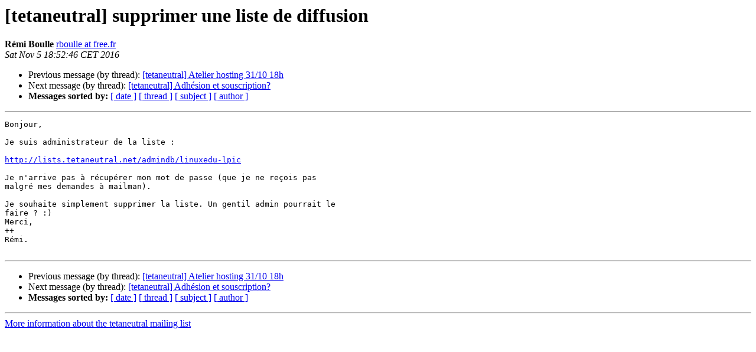

--- FILE ---
content_type: text/html
request_url: https://lists.tetaneutral.net/pipermail/tetaneutral/2016-November/000764.html
body_size: 1086
content:
<!DOCTYPE HTML PUBLIC "-//W3C//DTD HTML 4.01 Transitional//EN">
<HTML>
 <HEAD>
   <TITLE> [tetaneutral] supprimer une liste de diffusion
   </TITLE>
   <LINK REL="Index" HREF="index.html" >
   <LINK REL="made" HREF="mailto:tetaneutral%40lists.tetaneutral.net?Subject=Re%3A%20%5Btetaneutral%5D%20supprimer%20une%20liste%20de%20diffusion&In-Reply-To=%3Cd7adca91-0524-0fcb-2735-085c2b8a4b9d%40free.fr%3E">
   <META NAME="robots" CONTENT="index,nofollow">
   <style type="text/css">
       pre {
           white-space: pre-wrap;       /* css-2.1, curent FF, Opera, Safari */
           }
   </style>
   <META http-equiv="Content-Type" content="text/html; charset=us-ascii">
   <LINK REL="Previous"  HREF="000763.html">
   <LINK REL="Next"  HREF="000765.html">
 </HEAD>
 <BODY BGCOLOR="#ffffff">
   <H1>[tetaneutral] supprimer une liste de diffusion</H1>
    <B>R&#233;mi Boulle</B> 
    <A HREF="mailto:tetaneutral%40lists.tetaneutral.net?Subject=Re%3A%20%5Btetaneutral%5D%20supprimer%20une%20liste%20de%20diffusion&In-Reply-To=%3Cd7adca91-0524-0fcb-2735-085c2b8a4b9d%40free.fr%3E"
       TITLE="[tetaneutral] supprimer une liste de diffusion">rboulle at free.fr
       </A><BR>
    <I>Sat Nov  5 18:52:46 CET 2016</I>
    <P><UL>
        <LI>Previous message (by thread): <A HREF="000763.html">[tetaneutral] Atelier hosting 31/10 18h
</A></li>
        <LI>Next message (by thread): <A HREF="000765.html">[tetaneutral] Adh&#233;sion et souscription?
</A></li>
         <LI> <B>Messages sorted by:</B> 
              <a href="date.html#764">[ date ]</a>
              <a href="thread.html#764">[ thread ]</a>
              <a href="subject.html#764">[ subject ]</a>
              <a href="author.html#764">[ author ]</a>
         </LI>
       </UL>
    <HR>  
<!--beginarticle-->
<PRE>Bonjour,

Je suis administrateur de la liste :

<A HREF="http://lists.tetaneutral.net/admindb/linuxedu-lpic">http://lists.tetaneutral.net/admindb/linuxedu-lpic</A>

Je n'arrive pas &#224; r&#233;cup&#233;rer mon mot de passe (que je ne re&#231;ois pas
malgr&#233; mes demandes &#224; mailman).

Je souhaite simplement supprimer la liste. Un gentil admin pourrait le
faire ? :)
Merci,
++
R&#233;mi.

</PRE>

<!--endarticle-->
    <HR>
    <P><UL>
        <!--threads-->
	<LI>Previous message (by thread): <A HREF="000763.html">[tetaneutral] Atelier hosting 31/10 18h
</A></li>
	<LI>Next message (by thread): <A HREF="000765.html">[tetaneutral] Adh&#233;sion et souscription?
</A></li>
         <LI> <B>Messages sorted by:</B> 
              <a href="date.html#764">[ date ]</a>
              <a href="thread.html#764">[ thread ]</a>
              <a href="subject.html#764">[ subject ]</a>
              <a href="author.html#764">[ author ]</a>
         </LI>
       </UL>

<hr>
<a href="http://lists.tetaneutral.net/listinfo/tetaneutral">More information about the tetaneutral
mailing list</a><br>
</body></html>
